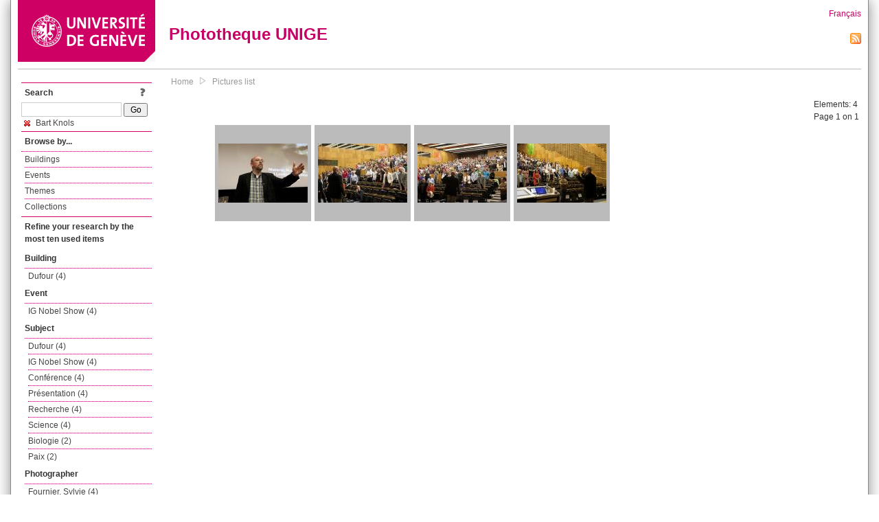

--- FILE ---
content_type: text/html; charset=UTF-8
request_url: https://phototheque.unige.ch/documents/facets?amp%3BclearFacets=1&amp%3BnewFacet=subjectFacet%3Dlecture&newFacet=subjectFacet%3DBart+Knols
body_size: 2899
content:
<!DOCTYPE html>
<html>
<head>
	<meta http-equiv="Content-Type" content="text/html; charset=utf-8" />	<title>
		Pictures list | Phototheque UNIGE	</title>
	<link href="/favicon.ico" type="image/x-icon" rel="icon"/><link href="/favicon.ico" type="image/x-icon" rel="shortcut icon"/><link rel="stylesheet" type="text/css" href="/css/menu.css"/><link rel="stylesheet" type="text/css" href="/css/archive-ouverte.css"/><link rel="stylesheet" type="text/css" href="/css/tooltip.css"/><script type="text/javascript" src="/alaxos/js/jquery/jquery.js"></script><script type="text/javascript" src="/alaxos/js/jquery/jquery_no_conflict.js"></script><script type="text/javascript" src="/javascripts/collection.js"></script><script type="text/javascript" src="/js/jquery/jquery.lazyload.js"></script><script type="text/javascript" src="/alaxos/js/alaxos/jquery.tooltip.js"></script></head>
<body>
	<div id="container" class="container_width">

		<div id="header">
			<a id="top"></a>
			<div id="header_logo">
				<a href="http://www.unige.ch"><img src="/img/design/unige_logo.png" alt=""/></a>			</div>
			<div id="header_text">
				<h1>
                <a href="/">Phototheque UNIGE</a>				</h1>
			</div>

			<div id="lang_zone">
    		<a href="/users/switch_lang/fra">Français</a><div style="text-align:right;"><a href="/documents/feed.rss?lang=eng&amp;facet%5B0%5D=subjectFacet%3DBart+Knols"><img src="/img/design/rss.png" alt=""/></a></div>    		</div>

		</div>

		<div id="menu_container">
            <div style="border-top:solid 1px #bbb;height:1px;margin:0 10px;"></div>		</div>


        <div id="content">

            <div id="leftColumn">
				<div class="leftLinks_block">
        			<div class="leftLinks_block_title" style="border-bottom:none;margin-bottom:0px;">
            			<div style="float:right;">
            			<a href="/pages/search_help"><img src="/img/design/question_mark.png" alt=""/></a>            			</div>
            			Search            		</div>
        			<div style="margin:0px;">
    					<form action="/documents/facets" id="search-form" method="post" accept-charset="utf-8"><div style="display:none;"><input type="hidden" name="_method" value="POST"/><input type="hidden" name="data[_Token][key]" value="7ad95f91d9a626a5eb22835319592258f999ecf3f988fb9dd3927ad9165b954fc89e8ae4268f1614614b1210e667870bd3711bf5b498e697727aac86601096a9" id="Token1323120603" autocomplete="off"/></div><input name="data[Document][text]" id="search_input" type="text"/> <input class="button" type="submit" value="Go"/><div style="display:none;"><input type="hidden" name="data[_Token][fields]" value="7383ee1240497845e42dbb542cb9a9e49c290841%3A" id="TokenFields1729392812" autocomplete="off"/><input type="hidden" name="data[_Token][unlocked]" value="" id="TokenUnlocked894224606" autocomplete="off"/></div></form>					</div>
					<script type="text/javascript" src="/javascripts/facets_visibility.js"></script><div class="facet"><a href="/documents/facets?amp%3BclearFacets=1&amp;amp%3BnewFacet=subjectFacet%3Dlecture&amp;removeFacet=subjectFacet%3DBart+Knols"><img src="/img/design/remove.png" alt=""/> Bart Knols</a></div>
					
        		</div>
        		<div class="leftLinks_block">
        			<div class="leftLinks_block_title">
            			Browse by...        			</div>
            		<ul><li><a href="/buildings">Buildings</a></li><li><a href="/events">Events</a></li><li><a href="/themes">Themes</a></li><li><a href="/collections" class="lastLink">Collections</a></li></ul>        		</div>

        		<div class="leftLinks_block"><div class="leftLinks_block_title" style="border-bottom:none;">Refine your research by the most ten used items</div><div id="available_facets"><h4>Building</h4><ul class="facets" id="batimentmarcFacet_facets"><li><a href="/documents/facets?amp%3BclearFacets=1&amp;amp%3BnewFacet=subjectFacet%3Dlecture&amp;newFacet=batimentmarcFacet%3DDufour">Dufour (4)</a></li></ul><h4>Event</h4><ul class="facets" id="evenementmarcFacet_facets"><li><a href="/documents/facets?amp%3BclearFacets=1&amp;amp%3BnewFacet=subjectFacet%3Dlecture&amp;newFacet=evenementmarcFacet%3DIG+Nobel+Show">IG Nobel Show (4)</a></li></ul><h4>Subject</h4><ul class="facets" id="subjectFacet_facets"><li><a href="/documents/facets?amp%3BclearFacets=1&amp;amp%3BnewFacet=subjectFacet%3Dlecture&amp;newFacet=subjectFacet%3DDufour">Dufour (4)</a></li><li><a href="/documents/facets?amp%3BclearFacets=1&amp;amp%3BnewFacet=subjectFacet%3Dlecture&amp;newFacet=subjectFacet%3DIG+Nobel+Show">IG Nobel Show (4)</a></li><li><a href="/documents/facets?amp%3BclearFacets=1&amp;amp%3BnewFacet=subjectFacet%3Dlecture&amp;newFacet=subjectFacet%3Dconf%C3%A9rence">Conférence (4)</a></li><li><a href="/documents/facets?amp%3BclearFacets=1&amp;amp%3BnewFacet=subjectFacet%3Dlecture&amp;newFacet=subjectFacet%3Dpr%C3%A9sentation">Présentation (4)</a></li><li><a href="/documents/facets?amp%3BclearFacets=1&amp;amp%3BnewFacet=subjectFacet%3Dlecture&amp;newFacet=subjectFacet%3Drecherche">Recherche (4)</a></li><li><a href="/documents/facets?amp%3BclearFacets=1&amp;amp%3BnewFacet=subjectFacet%3Dlecture&amp;newFacet=subjectFacet%3Dscience">Science (4)</a></li><li><a href="/documents/facets?amp%3BclearFacets=1&amp;amp%3BnewFacet=subjectFacet%3Dlecture&amp;newFacet=subjectFacet%3Dbiologie">Biologie (2)</a></li><li><a href="/documents/facets?amp%3BclearFacets=1&amp;amp%3BnewFacet=subjectFacet%3Dlecture&amp;newFacet=subjectFacet%3Dpaix">Paix (2)</a></li></ul><h4>Photographer</h4><ul class="facets" id="creatorFacet_facets"><li><a href="/documents/facets?amp%3BclearFacets=1&amp;amp%3BnewFacet=subjectFacet%3Dlecture&amp;newFacet=creatorFacet%3DFournier%2C+Sylvie">Fournier, Sylvie (4)</a></li></ul><h4>Date</h4><ul class="facets" id="dateFacet_facets"><li><a href="/documents/facets?amp%3BclearFacets=1&amp;amp%3BnewFacet=subjectFacet%3Dlecture&amp;newFacet=dateFacet%3D2013">2013 (4)</a></li></ul></div></div>
        		<div class="leftLinks_block">
        			<div class="leftLinks_block_title">
            			<div style="float:right">
            			            			</div>

        		        Deposit        			</div>
            		<ul><li><a href="http://phototheque.unige.ch/cgi-bin/valet/submit.cgi?view=image">Submit an image</a></li><li><a href="/pages/charter" class="lastLink">Charter</a></li></ul>        		</div>
        		<div class="leftLinks_block">
        			<div class="leftLinks_block_title">
            			Highlights        			</div>
            		<ul><li><a href="/documents/latest" class="lastLink">Latest additions</a></li></ul>        		</div>
        		<div class="leftLinks_block">
        			<div class="leftLinks_block_title">
            			More informations        			</div>
            		<ul><li><a href="/pages/contact_phototheque" class="lastLink">Contacts</a></li></ul>        		</div>
        	</div>
        	<div id="pageContent">

        		<div id="breadcrumb"><a href="/">Home</a><img src="/img/design/breadcrumb_arrow.png" alt=""/><a href="/documents/facets">Pictures list</a></div>
                
    			


<div class="toolbar_container_list"><div class="paging_info">Elements: <span id="list_total_elements">4 </span><br/>Page 1 on 1</div></div>&nbsp;<div class="pictures_list"><div class="picture_list_box" id="picture_list_box_2081"><div class="picture_list"><div id="picture_tooltip_2081" style="display:none;"><div style="text-align:center;"><div><a href="/unige:28581"><img src="/img/design/blankpixel.png" id="tooltip_picture_2081" data-picture_id="2081" class="lazy_tooltip lazy" style="max-width:300px;max-height:225px;" data-original="https://phototheque.unige.ch/img/thumbnails/f/2/2/unige_28581_300x225" alt=""/><noscript><a href="/unige:28581"><img src="https://phototheque.unige.ch/img/thumbnails/f/2/2/unige_28581_300x225" alt=""/></a></noscript></a></div><div><a href="/unige:28581">Details</a> | <a href="/download/unige:28581/ATTACHMENT01">Download</a></div><div style="clear:both;">&copy; UNIGE Sylvie Fournier</div></div></div><img src="/img/design/blankpixel.png" id="picture_2081" style="vertical-align:middle;max-width:130px;max-height:130px;" class="lazy_front lazy" data-original="https://phototheque.unige.ch/img/thumbnails/f/2/2/unige_28581_130x130" alt=""/><noscript><a href="/unige:28581"><img src="https://phototheque.unige.ch/img/thumbnails/f/2/2/unige_28581_130x130" alt=""/></a></noscript></div></div><div class="picture_list_box" id="picture_list_box_2080"><div class="picture_list"><div id="picture_tooltip_2080" style="display:none;"><div style="text-align:center;"><div><a href="/unige:28582"><img src="/img/design/blankpixel.png" id="tooltip_picture_2080" data-picture_id="2080" class="lazy_tooltip lazy" style="max-width:300px;max-height:225px;" data-original="https://phototheque.unige.ch/img/thumbnails/4/3/2/unige_28582_300x225" alt=""/><noscript><a href="/unige:28582"><img src="https://phototheque.unige.ch/img/thumbnails/4/3/2/unige_28582_300x225" alt=""/></a></noscript></a></div><div><a href="/unige:28582">Details</a> | <a href="/download/unige:28582/ATTACHMENT01">Download</a></div><div style="clear:both;">&copy; UNIGE Sylvie Fournier</div></div></div><img src="/img/design/blankpixel.png" id="picture_2080" style="vertical-align:middle;max-width:130px;max-height:130px;" class="lazy_front lazy" data-original="https://phototheque.unige.ch/img/thumbnails/4/3/2/unige_28582_130x130" alt=""/><noscript><a href="/unige:28582"><img src="https://phototheque.unige.ch/img/thumbnails/4/3/2/unige_28582_130x130" alt=""/></a></noscript></div></div><div class="picture_list_box" id="picture_list_box_2079"><div class="picture_list"><div id="picture_tooltip_2079" style="display:none;"><div style="text-align:center;"><div><a href="/unige:28583"><img src="/img/design/blankpixel.png" id="tooltip_picture_2079" data-picture_id="2079" class="lazy_tooltip lazy" style="max-width:300px;max-height:225px;" data-original="https://phototheque.unige.ch/img/thumbnails/6/0/8/unige_28583_300x225" alt=""/><noscript><a href="/unige:28583"><img src="https://phototheque.unige.ch/img/thumbnails/6/0/8/unige_28583_300x225" alt=""/></a></noscript></a></div><div><a href="/unige:28583">Details</a> | <a href="/download/unige:28583/ATTACHMENT01">Download</a></div><div style="clear:both;">&copy; UNIGE Sylvie Fournier</div></div></div><img src="/img/design/blankpixel.png" id="picture_2079" style="vertical-align:middle;max-width:130px;max-height:130px;" class="lazy_front lazy" data-original="https://phototheque.unige.ch/img/thumbnails/6/0/8/unige_28583_130x130" alt=""/><noscript><a href="/unige:28583"><img src="https://phototheque.unige.ch/img/thumbnails/6/0/8/unige_28583_130x130" alt=""/></a></noscript></div></div><div class="picture_list_box" id="picture_list_box_2078"><div class="picture_list"><div id="picture_tooltip_2078" style="display:none;"><div style="text-align:center;"><div><a href="/unige:28584"><img src="/img/design/blankpixel.png" id="tooltip_picture_2078" data-picture_id="2078" class="lazy_tooltip lazy" style="max-width:300px;max-height:225px;" data-original="https://phototheque.unige.ch/img/thumbnails/8/2/7/unige_28584_300x225" alt=""/><noscript><a href="/unige:28584"><img src="https://phototheque.unige.ch/img/thumbnails/8/2/7/unige_28584_300x225" alt=""/></a></noscript></a></div><div><a href="/unige:28584">Details</a> | <a href="/download/unige:28584/ATTACHMENT01">Download</a></div><div style="clear:both;">&copy; UNIGE Sylvie Fournier</div></div></div><img src="/img/design/blankpixel.png" id="picture_2078" style="vertical-align:middle;max-width:130px;max-height:130px;" class="lazy_front lazy" data-original="https://phototheque.unige.ch/img/thumbnails/8/2/7/unige_28584_130x130" alt=""/><noscript><a href="/unige:28584"><img src="https://phototheque.unige.ch/img/thumbnails/8/2/7/unige_28584_130x130" alt=""/></a></noscript></div></div></div>    <script type="text/javascript">
    //<![CDATA[
    
    function register_tooltip(picture_id){
        
        $j("#picture_list_box_" + picture_id).tooltip({position           : "centered",
                                                       preload_images     : true,
                                                       content_element_id : "picture_tooltip_" + picture_id,
                                                      });
    }
    
    $j(document).ready(function(){
        
        $j("img.lazy_front").lazyload({
            threshold: 50,
            effect : "fadeIn",
            skip_invisible: false, //useful to make the images already visible on load appear with Webkit browsers
            load: function(img){
                
                $j("#tooltip_" + $j(this).attr("id")).lazyload({
                    threshold: 50,
                    skip_invisible: false, //useful to make the images already visible on load appear with Webkit browsers
                    load: function(img){
                        register_tooltip($j(this).attr("data-picture_id"));
                    }
                });
                
            }
        });

    });
    
    //]]>
    </script>
    			</div>
			<div style="clear:both"></div>
		</div>
		<div id="footer">
    		<div id="ftop">
    			View all records: <a href="/documents/facets?clear=true">10217</a>    		</div>
    		<div id="fleft">
    			<a href="#header">Back to top</a>    		</div>
    		<div id="fright">
        		<a href="/pages/validation">Validator</a> | <a href="/login">Admin</a>    		</div>
    	</div>
	</div>
	</body>
</html>
